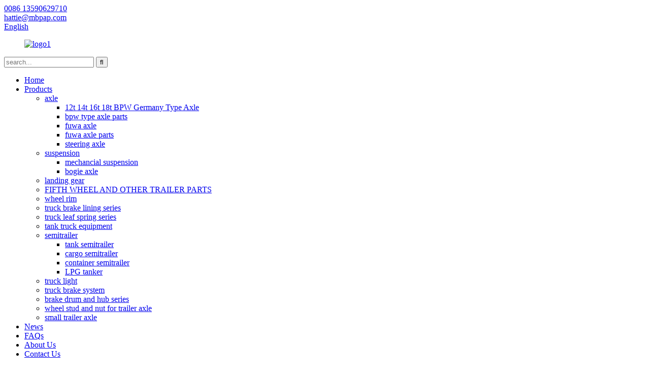

--- FILE ---
content_type: text/html
request_url: https://www.mbpautoparts.com/brake-lining-materials/
body_size: 10051
content:
<!DOCTYPE html>
<html dir="ltr" lang="en">
<head>
<meta http-equiv="Content-Type" content="text/html; charset=UTF-8" />
<title>China Brake Lining Materials Manufacturers and Factory, Suppliers Pricelist | MBP auto parts</title>
<meta name="viewport" content="width=device-width,initial-scale=1,minimum-scale=1,maximum-scale=1,user-scalable=no">
<link rel="apple-touch-icon-precomposed" href="">
<meta name="format-detection" content="telephone=no">
<meta name="apple-mobile-web-app-capable" content="yes">
<meta name="apple-mobile-web-app-status-bar-style" content="black">
<link href="//cdn.globalso.com/mbpautoparts/style/global/style.css" rel="stylesheet">
<link href="//cdn.globalso.com/mbpautoparts/style/public/public.css" rel="stylesheet">

<link rel="shortcut icon" href="//cdn.globalso.com/mbpautoparts/d9cb3dec.ico" />
<meta name="description" content="Brake Lining Materials Manufacturers, Factory, Suppliers From China, We glance forward to giving you with our solutions while in the in the vicinity of future, and you will come across our quotation may be very affordable and the top quality of our merchandise is extremely outstanding! " />
</head>
<body>
<div class="container">
  <header class="web_head">
    <div class="header-top">
      <section class="layout"> 
        <!--联系方式-->
        <div class="gm-sep head-contact">
           <div class="head-phone"><a href="tel:0086 13590629710"><span>0086 13590629710</span></a></div>        <div class="head-email"><a href="mailto:hattie@mbpap.com" class="add_email12"><span>hattie@mbpap.com</span></a></div>        </div>
        <!--多语言-->
         <div class="change-language ensemble">
  <div class="change-language-info">
    <div class="change-language-title medium-title">
       <div class="language-flag language-flag-en"><a href="https://www.mbpautoparts.com/"><b class="country-flag"></b><span>English</span> </a></div>
       <b class="language-icon"></b> 
    </div>
	<div class="change-language-cont sub-content">
        <div class="empty"></div>
    </div>
  </div>
</div>
<!--theme198-->      </section>
    </div>
    <nav class="nav_wrap">
      <figure class="logo"><a href="https://www.mbpautoparts.com/">
                <img src="//cdn.globalso.com/mbpautoparts/5d1007f2.png" alt="logo1">
                </a></figure>
      <div class="head-search">
        <div class="head-search-form">
          <form  action="/search.php" method="get">
          <input class="search-ipt" type="text" placeholder="search..."  name="s" id="s" />
          <input type="hidden" name="cat" value="490"/>
          <input class="search-btn" type="submit"  id="searchsubmit" value="&#xf002;"/>
        </form>
        </div>
        <div class="search-toggle"></div>
      </div>
      <ul class="head_nav">
        <li><a href="/">Home</a></li>
<li><a href="https://www.mbpautoparts.com/products/">Products</a>
<ul class="sub-menu">
	<li><a href="https://www.mbpautoparts.com/axle/">axle</a>
	<ul class="sub-menu">
		<li><a href="https://www.mbpautoparts.com/12t-14t-16t-18t-bpw-germany-type-axle/">12t 14t 16t 18t BPW Germany Type Axle</a></li>
		<li><a href="https://www.mbpautoparts.com/bpw-type-axle-parts/">bpw type axle parts</a></li>
		<li><a href="https://www.mbpautoparts.com/fuwa-axle/">fuwa axle</a></li>
		<li><a href="https://www.mbpautoparts.com/fuwa-axle-parts/">fuwa axle parts</a></li>
		<li><a href="https://www.mbpautoparts.com/steering-axle/">steering axle</a></li>
	</ul>
</li>
	<li><a href="https://www.mbpautoparts.com/suspension/">suspension</a>
	<ul class="sub-menu">
		<li><a href="https://www.mbpautoparts.com/mechancial-suspension/">mechancial suspension</a></li>
		<li><a href="https://www.mbpautoparts.com/bogie-axle/">bogie axle</a></li>
	</ul>
</li>
	<li><a href="https://www.mbpautoparts.com/landing-gear/">landing gear</a></li>
	<li><a href="https://www.mbpautoparts.com/fifth-wheel-and-other-trailer-parts/">FIFTH WHEEL AND OTHER TRAILER PARTS</a></li>
	<li><a href="https://www.mbpautoparts.com/wheel-rim/">wheel rim</a></li>
	<li><a href="https://www.mbpautoparts.com/truck-brake-lining-series/">truck brake lining series</a></li>
	<li><a href="https://www.mbpautoparts.com/truck-leaf-spring-series/">truck leaf spring series</a></li>
	<li><a href="https://www.mbpautoparts.com/tank-truck-equipment/">tank truck equipment</a></li>
	<li><a href="https://www.mbpautoparts.com/semitrailer/">semitrailer</a>
	<ul class="sub-menu">
		<li><a href="https://www.mbpautoparts.com/tank-semitrailer/">tank semitrailer</a></li>
		<li><a href="https://www.mbpautoparts.com/cargo-semitrailer/">cargo semitrailer</a></li>
		<li><a href="https://www.mbpautoparts.com/container-semitrailer/">container semitrailer</a></li>
		<li><a href="https://www.mbpautoparts.com/lpg-tanker/">LPG tanker</a></li>
	</ul>
</li>
	<li><a href="https://www.mbpautoparts.com/truck-light/">truck light</a></li>
	<li><a href="https://www.mbpautoparts.com/truck-brake-system/">truck brake system</a></li>
	<li><a href="https://www.mbpautoparts.com/brake-drum-and-hub-series/">brake drum and hub series</a></li>
	<li><a href="https://www.mbpautoparts.com/wheel-stud-and-nut-for-trailer-axle/">wheel stud and nut for trailer axle</a></li>
	<li><a href="https://www.mbpautoparts.com/small-trailer-axle/">small trailer axle</a></li>
</ul>
</li>
<li><a href="https://www.mbpautoparts.com/news/">News</a></li>
<li><a href="https://www.mbpautoparts.com/faqs/">FAQs</a></li>
<li><a href="https://www.mbpautoparts.com/about-us/">About Us</a></li>
<li><a href="https://www.mbpautoparts.com/contact-us/">Contact Us</a></li>
      </ul>
    </nav>
    <div class="all_hide" style="display: none;"><h1>Brake Lining Materials</h1></div>
  </header>
    <section>

        <a href="/products/">
            <img width="100%" height="auto" src="//cdn.globalso.com/mbpautoparts/3a63d8bb1.jpg" alt="BANNER1">
        </a>
    </section>



    <section class="global_page">
        <section class="layout">
            <ul class="global_path_nav">
                <li><a>Getting started</a></li>
                <li><a>Brake Lining Materials</a></li>
            </ul>
            <section class="global_section global_section01">
                <h1 class="global_title">Brake Lining Materials - Manufacturers, Suppliers, Factory from China</h1>
                <p>We insist on the principle of development of 'High quality, Efficiency, Sincerity and Down-to-earth working approach' to provide you with excellent service of processing for Brake Lining Materials, <a style="color:#167fdf" href="https://www.mbpautoparts.com/cheap-offroad-wheels/" title="Cheap Offroad Wheels">Cheap Offroad Wheels</a>, <a style="color:#167fdf" href="https://www.mbpautoparts.com/ramps-for-trailer/" title="Ramps For Trailer">Ramps For Trailer</a>, <a style="color:#167fdf" href="https://www.mbpautoparts.com/semi-truck/" title="Semi Truck">Semi Truck</a>,<a style="color:#167fdf" href="https://www.mbpautoparts.com/trailer-air-brake-chamber/" title="Trailer Air Brake Chamber">Trailer Air Brake Chamber</a>. We warmly welcome clients, enterprise associations and mates from all over the globe to speak to us and find cooperation for mutual rewards.  The product will supply to all over the world, such as Europe, America, Australia,Ghana, Colombia,Rotterdam, Nicaragua.By integrating manufacturing with foreign trade sectors, we can provide total customer solutions by guaranteeing the delivery of right products to the right place at the right time, which is supported by our abundant experiences, powerful production capability, consistent quality, diversified product portfolios and the control of the industry trend as well as our mature before and after sales services. We'd like to share our ideas with you and welcome your comments and questions. </p>
            </section>
            <section class="global_section global_section02">
                <h3 class="global_title">Related Products</h3>
                <div class="global_top_products flex_wrap">
                    <div class="global_leftpd global_product phref">
                                                <figure><a href="https://www.mbpautoparts.com/asbestos-free-19369-19370-brake-lining-product/" title="Asbestos Free 19369 19370 Brake Lining"><div class="img"><img src="//cdn.globalso.com/mbpautoparts/BRAKE-LINING-19370.jpg" alt="BRAKE LINING 19370"><a class="fancybox pd_icon" href="//cdn.globalso.com/mbpautoparts/BRAKE-LINING-19370.jpg" data-fancybox-group="gallery" title="BRAKE LINING 19370"></a></div></a><figcaption><h2 style="margin-top: 15px;"><a href="https://www.mbpautoparts.com/asbestos-free-19369-19370-brake-lining-product/" title="Asbestos Free 19369 19370 Brake Lining">Asbestos Free 19369 19370 Brake Lining</a></h2><a href="https://www.mbpautoparts.com/asbestos-free-19369-19370-brake-lining-product/" title="Asbestos Free 19369 19370 Brake Lining" class="global_toppd_btn">Read More</a></figcaption></figure>
                    </div>
                    <div class="global_rightpd flex_wrap">
                                                    <div class="global_product">
                                <figure>
                                    <div class="img">
                                        <a href="https://www.mbpautoparts.com/asbestos-free-19495-brake-lining-supplier-product/" title="Asbestos Free 19495 Brake Lining Supplier"><img src="//cdn.globalso.com/mbpautoparts/19495-brake-lining.jpg" alt="19495 brake lining"><a class="fancybox pd_icon" href="//cdn.globalso.com/mbpautoparts/19495-brake-lining.jpg" data-fancybox-group="gallery" title="19495 brake lining" data-fancybox-group="gallery"></a></a></div>
                                    <figcaption>
                                        <h2 style="margin-top: 8px;height:40px!important;line-height:20px!important;overflow:hidden"><a style=""  href="https://www.mbpautoparts.com/asbestos-free-19495-brake-lining-supplier-product/" title="Asbestos Free 19495 Brake Lining Supplier">Asbestos Free 19495 Brake Lining Supplier</a></h2>
                                    </figcaption>
                                </figure>

                            </div>

                                                    <div class="global_product">
                                <figure>
                                    <div class="img">
                                        <a href="https://www.mbpautoparts.com/high-quality-non-asbestos-4515-brake-lining-for-fuwa-13t-axle-product/" title="High Quality Non Asbestos 4515 Brake Lining for Fuwa 13T Axle"><img src="//cdn.globalso.com/mbpautoparts/b37b9424.jpg" alt="4515"><a class="fancybox pd_icon" href="//cdn.globalso.com/mbpautoparts/b37b9424.jpg" data-fancybox-group="gallery" title="4515" data-fancybox-group="gallery"></a></a></div>
                                    <figcaption>
                                        <h2 style="margin-top: 8px;height:40px!important;line-height:20px!important;overflow:hidden"><a style=""  href="https://www.mbpautoparts.com/high-quality-non-asbestos-4515-brake-lining-for-fuwa-13t-axle-product/" title="High Quality Non Asbestos 4515 Brake Lining for Fuwa 13T Axle">High Quality Non Asbestos 4515 Brake Lining for Fuwa 13T Axle</a></h2>
                                    </figcaption>
                                </figure>

                            </div>

                                                    <div class="global_product">
                                <figure>
                                    <div class="img">
                                        <a href="https://www.mbpautoparts.com/high-quality-non-asbestos-brake-shoe-lining-19094-bc37-product/" title="High Quality Non Asbestos Brake Shoe Lining 19094 BC37"><img src="//cdn.globalso.com/mbpautoparts/19094-BRAKE-LINING.jpg" alt="19094 BRAKE LINING"><a class="fancybox pd_icon" href="//cdn.globalso.com/mbpautoparts/19094-BRAKE-LINING.jpg" data-fancybox-group="gallery" title="19094 BRAKE LINING" data-fancybox-group="gallery"></a></a></div>
                                    <figcaption>
                                        <h2 style="margin-top: 8px;height:40px!important;line-height:20px!important;overflow:hidden"><a style=""  href="https://www.mbpautoparts.com/high-quality-non-asbestos-brake-shoe-lining-19094-bc37-product/" title="High Quality Non Asbestos Brake Shoe Lining 19094 BC37">High Quality Non Asbestos Brake Shoe Lining 19094 BC37</a></h2>
                                    </figcaption>
                                </figure>

                            </div>

                                                    <div class="global_product">
                                <figure>
                                    <div class="img">
                                        <a href="https://www.mbpautoparts.com/wholesale-bc36-brake-lining-19032-drum-brake-lining-for-mecedes-product/" title="Wholesale BC36 Brake Lining 19032 Drum Brake Lining for Mecedes"><img src="//cdn.globalso.com/mbpautoparts/19032-BRAKE-LINING.jpg" alt="19032 BRAKE LINING"><a class="fancybox pd_icon" href="//cdn.globalso.com/mbpautoparts/19032-BRAKE-LINING.jpg" data-fancybox-group="gallery" title="19032 BRAKE LINING" data-fancybox-group="gallery"></a></a></div>
                                    <figcaption>
                                        <h2 style="margin-top: 8px;height:40px!important;line-height:20px!important;overflow:hidden"><a style=""  href="https://www.mbpautoparts.com/wholesale-bc36-brake-lining-19032-drum-brake-lining-for-mecedes-product/" title="Wholesale BC36 Brake Lining 19032 Drum Brake Lining for Mecedes">Wholesale BC36 Brake Lining 19032 Drum Brake Lining for Mecedes</a></h2>
                                    </figcaption>
                                </figure>

                            </div>

                                                    <div class="global_product">
                                <figure>
                                    <div class="img">
                                        <a href="https://www.mbpautoparts.com/non-asbestos-brake-lining-truck-parts-19935-product/" title="Non Asbestos Brake Lining Truck Parts 19935"><img src="//cdn.globalso.com/mbpautoparts/Brake-Lining-Truck-Parts-19935.jpg" alt="Brake Lining Truck Parts 19935"><a class="fancybox pd_icon" href="//cdn.globalso.com/mbpautoparts/Brake-Lining-Truck-Parts-19935.jpg" data-fancybox-group="gallery" title="Brake Lining Truck Parts 19935" data-fancybox-group="gallery"></a></a></div>
                                    <figcaption>
                                        <h2 style="margin-top: 8px;height:40px!important;line-height:20px!important;overflow:hidden"><a style=""  href="https://www.mbpautoparts.com/non-asbestos-brake-lining-truck-parts-19935-product/" title="Non Asbestos Brake Lining Truck Parts 19935">Non Asbestos Brake Lining Truck Parts 19935</a></h2>
                                    </figcaption>
                                </figure>

                            </div>

                                                    <div class="global_product">
                                <figure>
                                    <div class="img">
                                        <a href="https://www.mbpautoparts.com/man-brake-lining-19496-product/" title="MAN Brake Lining 19496"><img src="//cdn.globalso.com/mbpautoparts/19496-brake-lining.jpg" alt="19496 brake lining"><a class="fancybox pd_icon" href="//cdn.globalso.com/mbpautoparts/19496-brake-lining.jpg" data-fancybox-group="gallery" title="19496 brake lining" data-fancybox-group="gallery"></a></a></div>
                                    <figcaption>
                                        <h2 style="margin-top: 8px;height:40px!important;line-height:20px!important;overflow:hidden"><a style=""  href="https://www.mbpautoparts.com/man-brake-lining-19496-product/" title="MAN Brake Lining 19496">MAN Brake Lining 19496</a></h2>
                                    </figcaption>
                                </figure>

                            </div>

                        


                    </div>
                </div>
            </section>
                            <section class="global_section global_advertisement">

                    <a href="/products/">
                        <img width="100%" height="auto" src="//cdn.globalso.com/mbpautoparts/092fc6ef1.jpg" alt="BANNER3">
                    </a>
                </section>
                        <section class="global_section global_sell_product">
                <h3 class="global_title">Top Selling Products</h3>
                <ul class="global_featuredpd flex_wrap">

                                            <li class="global_featureed_item">
                            <figure>
                                <div class="img">
                                    <a href="https://www.mbpautoparts.com/truck-leaf-spring-81434026061-6wheels-for-man-product/" title="Truck Leaf Spring 81434026061-6wheels for MAN"><img src="//cdn.globalso.com/mbpautoparts/81434026061-6wheels.jpg" alt="81434026061-6wheels"><a class="fancybox pd_icon" href="//cdn.globalso.com/mbpautoparts/81434026061-6wheels.jpg" data-fancybox-group="gallery" title="81434026061-6wheels" data-fancybox-group="gallery"></a></a>
                                </div>
                                <figcaption>
                                    <h2 style="margin-top: 8px;height:40px!important;line-height:20px!important;overflow:hidden">
                                        <a style="height:40px!important;line-height:20px!important;overflow:hidden"  href="https://www.mbpautoparts.com/truck-leaf-spring-81434026061-6wheels-for-man-product/" title="Truck Leaf Spring 81434026061-6wheels for MAN">Truck Leaf Spring 81434026061-6wheels for MAN</a>
                                    </h2>
                                </figcaption>
                            </figure>

                        </li>

                                            <li class="global_featureed_item">
                            <figure>
                                <div class="img">
                                    <a href="https://www.mbpautoparts.com/operation-instruction-for-suspension-2x14ton-bogie-axle-product/" title="Operation instruction for suspension 2x14ton bogie axle"><img src="//cdn.globalso.com/mbpautoparts/Operation-instruction-for-suspension-2x14ton-bogie-axle-1.jpg" alt="Operation instruction for suspension 2x14ton bogie axle (1)"><a class="fancybox pd_icon" href="//cdn.globalso.com/mbpautoparts/Operation-instruction-for-suspension-2x14ton-bogie-axle-1.jpg" data-fancybox-group="gallery" title="Operation instruction for suspension 2x14ton bogie axle (1)" data-fancybox-group="gallery"></a></a>
                                </div>
                                <figcaption>
                                    <h2 style="margin-top: 8px;height:40px!important;line-height:20px!important;overflow:hidden">
                                        <a style="height:40px!important;line-height:20px!important;overflow:hidden"  href="https://www.mbpautoparts.com/operation-instruction-for-suspension-2x14ton-bogie-axle-product/" title="Operation instruction for suspension 2x14ton bogie axle">Operation instruction for suspension 2x14ton bogie axle</a>
                                    </h2>
                                </figcaption>
                            </figure>

                        </li>

                                            <li class="global_featureed_item">
                            <figure>
                                <div class="img">
                                    <a href="https://www.mbpautoparts.com/fuwa-american-style-main-parts-for-axles-product/" title="FUWA American style main parts for axles"><img src="//cdn.globalso.com/mbpautoparts/main-axle-parts.jpg" alt="main axle parts"><a class="fancybox pd_icon" href="//cdn.globalso.com/mbpautoparts/main-axle-parts.jpg" data-fancybox-group="gallery" title="main axle parts" data-fancybox-group="gallery"></a></a>
                                </div>
                                <figcaption>
                                    <h2 style="margin-top: 8px;height:40px!important;line-height:20px!important;overflow:hidden">
                                        <a style="height:40px!important;line-height:20px!important;overflow:hidden"  href="https://www.mbpautoparts.com/fuwa-american-style-main-parts-for-axles-product/" title="FUWA American style main parts for axles">FUWA American style main parts for axles</a>
                                    </h2>
                                </figcaption>
                            </figure>

                        </li>

                                            <li class="global_featureed_item">
                            <figure>
                                <div class="img">
                                    <a href="https://www.mbpautoparts.com/heavy-truck-leaf-spring-benz-9443200702-product/" title="Heavy Truck Leaf Spring benz 9443200702"><img src="//cdn.globalso.com/mbpautoparts/9443200702-leaf-spring.jpg" alt="9443200702 leaf spring"><a class="fancybox pd_icon" href="//cdn.globalso.com/mbpautoparts/9443200702-leaf-spring.jpg" data-fancybox-group="gallery" title="9443200702 leaf spring" data-fancybox-group="gallery"></a></a>
                                </div>
                                <figcaption>
                                    <h2 style="margin-top: 8px;height:40px!important;line-height:20px!important;overflow:hidden">
                                        <a style="height:40px!important;line-height:20px!important;overflow:hidden"  href="https://www.mbpautoparts.com/heavy-truck-leaf-spring-benz-9443200702-product/" title="Heavy Truck Leaf Spring benz 9443200702">Heavy Truck Leaf Spring benz 9443200702</a>
                                    </h2>
                                </figcaption>
                            </figure>

                        </li>

                                            <li class="global_featureed_item">
                            <figure>
                                <div class="img">
                                    <a href="https://www.mbpautoparts.com/why-should-asbestos-brake-pads-be-banned-product/" title="Why should asbestos brake pads be banned"><img src="//cdn.globalso.com/mbpautoparts/Brake-Shoe1.jpg" alt="Brake Shoe"><a class="fancybox pd_icon" href="//cdn.globalso.com/mbpautoparts/Brake-Shoe1.jpg" data-fancybox-group="gallery" title="Brake Shoe" data-fancybox-group="gallery"></a></a>
                                </div>
                                <figcaption>
                                    <h2 style="margin-top: 8px;height:40px!important;line-height:20px!important;overflow:hidden">
                                        <a style="height:40px!important;line-height:20px!important;overflow:hidden"  href="https://www.mbpautoparts.com/why-should-asbestos-brake-pads-be-banned-product/" title="Why should asbestos brake pads be banned">Why should asbestos brake pads be banned</a>
                                    </h2>
                                </figcaption>
                            </figure>

                        </li>

                                            <li class="global_featureed_item">
                            <figure>
                                <div class="img">
                                    <a href="https://www.mbpautoparts.com/distribute-suspension-leaf-spring-257875-for-volvo-product/" title="Distribute Suspension Leaf Spring 257875 for Volvo"><img src="//cdn.globalso.com/mbpautoparts/257875-leaf-spring.jpg" alt="257875 leaf spring"><a class="fancybox pd_icon" href="//cdn.globalso.com/mbpautoparts/257875-leaf-spring.jpg" data-fancybox-group="gallery" title="257875 leaf spring" data-fancybox-group="gallery"></a></a>
                                </div>
                                <figcaption>
                                    <h2 style="margin-top: 8px;height:40px!important;line-height:20px!important;overflow:hidden">
                                        <a style="height:40px!important;line-height:20px!important;overflow:hidden"  href="https://www.mbpautoparts.com/distribute-suspension-leaf-spring-257875-for-volvo-product/" title="Distribute Suspension Leaf Spring 257875 for Volvo">Distribute Suspension Leaf Spring 257875 for Volvo</a>
                                    </h2>
                                </figcaption>
                            </figure>

                        </li>

                                            <li class="global_featureed_item">
                            <figure>
                                <div class="img">
                                    <a href="https://www.mbpautoparts.com/man-heavy-truck-leaf-spring-assy-81434026331-product/" title="MAN Heavy Truck leaf Spring Assy 81434026331"><img src="//cdn.globalso.com/mbpautoparts/81434026331-leaf-spring.jpg" alt="81434026331 leaf spring"><a class="fancybox pd_icon" href="//cdn.globalso.com/mbpautoparts/81434026331-leaf-spring.jpg" data-fancybox-group="gallery" title="81434026331 leaf spring" data-fancybox-group="gallery"></a></a>
                                </div>
                                <figcaption>
                                    <h2 style="margin-top: 8px;height:40px!important;line-height:20px!important;overflow:hidden">
                                        <a style="height:40px!important;line-height:20px!important;overflow:hidden"  href="https://www.mbpautoparts.com/man-heavy-truck-leaf-spring-assy-81434026331-product/" title="MAN Heavy Truck leaf Spring Assy 81434026331">MAN Heavy Truck leaf Spring Assy 81434026331</a>
                                    </h2>
                                </figcaption>
                            </figure>

                        </li>

                                            <li class="global_featureed_item">
                            <figure>
                                <div class="img">
                                    <a href="https://www.mbpautoparts.com/40ft-3-axle-flatbedside-wallfencetruck-semi-trailers-for-container-transport-product/" title="40ft 3 axle flatbed/side wall/fence/truck semi trailers for container transport"><img src="//cdn.globalso.com/mbpautoparts/df5ebad7.jpg" alt="40 feet flatbed semitrailer (5)"><a class="fancybox pd_icon" href="//cdn.globalso.com/mbpautoparts/df5ebad7.jpg" data-fancybox-group="gallery" title="40 feet flatbed semitrailer (5)" data-fancybox-group="gallery"></a></a>
                                </div>
                                <figcaption>
                                    <h2 style="margin-top: 8px;height:40px!important;line-height:20px!important;overflow:hidden">
                                        <a style="height:40px!important;line-height:20px!important;overflow:hidden"  href="https://www.mbpautoparts.com/40ft-3-axle-flatbedside-wallfencetruck-semi-trailers-for-container-transport-product/" title="40ft 3 axle flatbed/side wall/fence/truck semi trailers for container transport">40ft 3 axle flatbed/side wall/fence/truck semi trailers for container transport</a>
                                    </h2>
                                </figcaption>
                            </figure>

                        </li>

                                            <li class="global_featureed_item">
                            <figure>
                                <div class="img">
                                    <a href="https://www.mbpautoparts.com/wholesale-volvo-truck-parts-leaf-spring-257868-product/" title="Wholesale Volvo Truck Parts Leaf Spring 257868"><img src="//cdn.globalso.com/mbpautoparts/257868-leaf-spring.jpg" alt="257868 leaf spring"><a class="fancybox pd_icon" href="//cdn.globalso.com/mbpautoparts/257868-leaf-spring.jpg" data-fancybox-group="gallery" title="257868 leaf spring" data-fancybox-group="gallery"></a></a>
                                </div>
                                <figcaption>
                                    <h2 style="margin-top: 8px;height:40px!important;line-height:20px!important;overflow:hidden">
                                        <a style="height:40px!important;line-height:20px!important;overflow:hidden"  href="https://www.mbpautoparts.com/wholesale-volvo-truck-parts-leaf-spring-257868-product/" title="Wholesale Volvo Truck Parts Leaf Spring 257868">Wholesale Volvo Truck Parts Leaf Spring 257868</a>
                                    </h2>
                                </figcaption>
                            </figure>

                        </li>

                                            <li class="global_featureed_item">
                            <figure>
                                <div class="img">
                                    <a href="https://www.mbpautoparts.com/3-axle-heavy-duty-machinery-transporter-low-bed-lowboy-lowbed-semitrailer-product/" title="3 Axle Heavy Duty Machinery Transporter Low Bed/ Lowboy/ Lowbed Semitrailer"><img src="//cdn.globalso.com/mbpautoparts/621f1574.jpg" alt="Lowbed semitrailer (1)"><a class="fancybox pd_icon" href="//cdn.globalso.com/mbpautoparts/621f1574.jpg" data-fancybox-group="gallery" title="Lowbed semitrailer (1)" data-fancybox-group="gallery"></a></a>
                                </div>
                                <figcaption>
                                    <h2 style="margin-top: 8px;height:40px!important;line-height:20px!important;overflow:hidden">
                                        <a style="height:40px!important;line-height:20px!important;overflow:hidden"  href="https://www.mbpautoparts.com/3-axle-heavy-duty-machinery-transporter-low-bed-lowboy-lowbed-semitrailer-product/" title="3 Axle Heavy Duty Machinery Transporter Low Bed/ Lowboy/ Lowbed Semitrailer">3 Axle Heavy Duty Machinery Transporter Low Bed/ Lowboy/ Lowbed Semitrailer</a>
                                    </h2>
                                </figcaption>
                            </figure>

                        </li>

                                            <li class="global_featureed_item">
                            <figure>
                                <div class="img">
                                    <a href="https://www.mbpautoparts.com/3-axle-30cbm-u-shape-dumper-tipper-dump-semi-trailer-product/" title="3 Axle 30cbm U Shape Dumper Tipper Dump Semi Trailer"><img src="//cdn.globalso.com/mbpautoparts/1a871cd9.jpg" alt="dump trailer (2)"><a class="fancybox pd_icon" href="//cdn.globalso.com/mbpautoparts/1a871cd9.jpg" data-fancybox-group="gallery" title="dump trailer (2)" data-fancybox-group="gallery"></a></a>
                                </div>
                                <figcaption>
                                    <h2 style="margin-top: 8px;height:40px!important;line-height:20px!important;overflow:hidden">
                                        <a style="height:40px!important;line-height:20px!important;overflow:hidden"  href="https://www.mbpautoparts.com/3-axle-30cbm-u-shape-dumper-tipper-dump-semi-trailer-product/" title="3 Axle 30cbm U Shape Dumper Tipper Dump Semi Trailer">3 Axle 30cbm U Shape Dumper Tipper Dump Semi Trailer</a>
                                    </h2>
                                </figcaption>
                            </figure>

                        </li>

                                            <li class="global_featureed_item">
                            <figure>
                                <div class="img">
                                    <a href="https://www.mbpautoparts.com/3-axle-48000-liters-carbon-steel-fuel-tank-semi-trailer-manufactures-product/" title="3 Axle 48000 Liters Carbon Steel Fuel Tank Semi Trailer Manufactures"><img src="//cdn.globalso.com/mbpautoparts/0ac551a8.jpg" alt="Carbon Steel Tank Trailer (1)"><a class="fancybox pd_icon" href="//cdn.globalso.com/mbpautoparts/0ac551a8.jpg" data-fancybox-group="gallery" title="Carbon Steel Tank Trailer (1)" data-fancybox-group="gallery"></a></a>
                                </div>
                                <figcaption>
                                    <h2 style="margin-top: 8px;height:40px!important;line-height:20px!important;overflow:hidden">
                                        <a style="height:40px!important;line-height:20px!important;overflow:hidden"  href="https://www.mbpautoparts.com/3-axle-48000-liters-carbon-steel-fuel-tank-semi-trailer-manufactures-product/" title="3 Axle 48000 Liters Carbon Steel Fuel Tank Semi Trailer Manufactures">3 Axle 48000 Liters Carbon Steel Fuel Tank Semi Trailer Manufactures</a>
                                    </h2>
                                </figcaption>
                            </figure>

                        </li>

                    

                </ul>
            </section>
            <style>

            </style>


                        <section class="global_section global_related_tab_container">
                <ul class="global_tabs">
                                            <li class="active"><i></i>Related Blog</li><li><i></i>Related Videos</li><li><i></i>Reviews</li>
                    
                                                        </ul>
                <div class="global_tab_container">
                                            <div class="global_rela_wrap global_relanews_wrap show_wrap">
                            <ul class="global_related_items flex_wrap global_related_columus">
                                                                    <li class="global_related_columu">
                                        <h3 class="related_title"><a  title="Automobile Brakes Market 2021: Comprehensive Research ...">Automobile Brakes Market 2021: Comprehensive Research ...</a></h3>
                                        <div class="related_info">This report fragments the Global Automobile Brakes Market based on Types are-. Brake Pads. Brake Shoes. Brake Lining. Brake Rotor.</div>
                                    </li>
                                                                    <li class="global_related_columu">
                                        <h3 class="related_title"><a  title="How the right brake drum spec can boost safety, fuel efficiency">How the right brake drum spec can boost safety, fuel efficiency</a></h3>
                                        <div class="related_info">“Drums made of lower quality materials will actually accelerate lining wear. Additionally, localized hard spots in the brake drum are also a ...</div>
                                    </li>
                                                                    <li class="global_related_columu">
                                        <h3 class="related_title"><a  title="Global Friction Products and Materials Market (2020-2026 ...">Global Friction Products and Materials Market (2020-2026 ...</a></h3>
                                        <div class="related_info">... Materials Market (2020-2026) | Latest COVID19 Impact Analysis | Know About Brand Players: ABS Friction INC., Akebono Brake Industry Co.</div>
                                    </li>
                                                                    <li class="global_related_columu">
                                        <h3 class="related_title"><a  title="Stomach Inflammation Regulated by Male Hormones">Stomach Inflammation Regulated by Male Hormones</a></h3>
                                        <div class="related_info">... on stomach glands called pits, which are embedded in the lining of the stomach. ... study showed that glucocorticoids and androgens act like brake pedals on ... This article has been republished from the following materials.</div>
                                    </li>
                                                                    <li class="global_related_columu">
                                        <h3 class="related_title"><a  title="The Best Hiking Boots of 2021">The Best Hiking Boots of 2021</a></h3>
                                        <div class="related_info">The GORE-TEX liner provides good waterproofness and reasonable ... feel made with lighter materials than we've seen in other SCARPA hikers. ... The heel had aggressive braking lugs that helped us control the descent.</div>
                                    </li>
                                                                    <li class="global_related_columu">
                                        <h3 class="related_title"><a  title="Fly Racing M16 Textile Riding Shoes Review: Long-Term Test">Fly Racing M16 Textile Riding Shoes Review: Long-Term Test</a></h3>
                                        <div class="related_info">Pull the laces taut—Fly supplies both black and white laces—and tie as you ... You will quickly notice the plush lining—these riding shoes are comfortable. ... of the sole, making it easy to operate the gearshifter and foot brake.</div>
                                    </li>
                                                            </ul>
                        </div>
                                                    <div class="global_rela_wrap global_relavideo_wrap">

                                <h5 style="font-weight: 700;font-size: 16px;font-family: Nunito;margin-bottom: 10px; padding-left: 10px;line-height: 1;width: 100%">Brake Lining Materials Related Videos From Youtube</h5>

                                <ul class="global_related_videos flex_nowrap">

                                                                            <li class="global_related_video">

                                            <div class="border_shadow">
                                                <iframe width="100%" height="100%" style="border-radius: 20px" src="https://www.youtube.com/embed/H_ToOcA7gqM" frameborder="0" allow="accelerometer; autoplay; encrypted-media; gyroscope; picture-in-picture" allowfullscreen></iframe></div>
                                        </li>
                                                                            <li class="global_related_video">

                                            <div class="border_shadow">
                                                <iframe width="100%" height="100%" style="border-radius: 20px" src="https://www.youtube.com/embed/QUBLBJch-tc" frameborder="0" allow="accelerometer; autoplay; encrypted-media; gyroscope; picture-in-picture" allowfullscreen></iframe></div>
                                        </li>
                                                                    </ul>
                            </div>
                                                <div class="global_rela_wrap global_relareview_wrap ">

                            <ul class="global_related_items flex_wrap global_related_columus">


                                                                                                    <li class="global_related_item global_related_columu">
                                        <h4 class="related_title"><i class="fa_icontw"></i>
                                            <a  title="">Joseph<span style='font-size:14px;font-weight:400;'> 2021.04.25 01:14:24</span></a>
                                            <span class="re_star">
                                                <img src="//cdn.globalso.com/img/star01.png" alt="">
                                                <img src="//cdn.globalso.com/img/star01.png" alt="">
                                                <img src="//cdn.globalso.com/img/star01.png" alt="">
                                                <img src="//cdn.globalso.com/img/star01.png" alt="">
                                                <img src="//cdn.globalso.com/img/star01.png" alt=""></span></h4><div class="related_info"> The company can keep up with the changes in this industry market, product updates fast and the price is cheap, this is our second cooperation, it's good.</div>
                                    </li>
                                                                    <li class="global_related_item global_related_columu">
                                        <h4 class="related_title"><i class="fa_icontw"></i>
                                            <a  title="">Michaelia<span style='font-size:14px;font-weight:400;'> 2021.04.19 14:56:37</span></a>
                                            <span class="re_star">
                                                <img src="//cdn.globalso.com/img/star01.png" alt="">
                                                <img src="//cdn.globalso.com/img/star01.png" alt="">
                                                <img src="//cdn.globalso.com/img/star01.png" alt="">
                                                <img src="//cdn.globalso.com/img/star01.png" alt="">
                                                <img src="//cdn.globalso.com/img/star01.png" alt=""></span></h4><div class="related_info"> This company can be well to meet our needs on product quantity and delivery time, so we always choose them when we have procurement requirements.</div>
                                    </li>
                                                                    <li class="global_related_item global_related_columu">
                                        <h4 class="related_title"><i class="fa_icontw"></i>
                                            <a  title="">Mandy<span style='font-size:14px;font-weight:400;'> 2021.02.19 13:37:16</span></a>
                                            <span class="re_star">
                                                <img src="//cdn.globalso.com/img/star01.png" alt="">
                                                <img src="//cdn.globalso.com/img/star01.png" alt="">
                                                <img src="//cdn.globalso.com/img/star01.png" alt="">
                                                <img src="//cdn.globalso.com/img/star01.png" alt="">
                                                <img src="//cdn.globalso.com/img/star01.png" alt=""></span></h4><div class="related_info"> The manufacturer gave us a big discount under the premise of ensuring the quality of products, thank you very much, we will select this company again.</div>
                                    </li>
                                                                    <li class="global_related_item global_related_columu">
                                        <h4 class="related_title"><i class="fa_icontw"></i>
                                            <a  title="">Sandra<span style='font-size:14px;font-weight:400;'> 2021.02.06 22:44:51</span></a>
                                            <span class="re_star">
                                                <img src="//cdn.globalso.com/img/star01.png" alt="">
                                                <img src="//cdn.globalso.com/img/star01.png" alt="">
                                                <img src="//cdn.globalso.com/img/star01.png" alt="">
                                                <img src="//cdn.globalso.com/img/star01.png" alt="">
                                                <img src="//cdn.globalso.com/img/star01.png" alt=""></span></h4><div class="related_info"> In China, we have many partners, this company is the most satisfying to us, reliable quality and good credit, it is worth appreciation.</div>
                                    </li>
                                                                    <li class="global_related_item global_related_columu">
                                        <h4 class="related_title"><i class="fa_icontw"></i>
                                            <a  title="">Nicola<span style='font-size:14px;font-weight:400;'> 2020.03.14 06:38:17</span></a>
                                            <span class="re_star">
                                                <img src="//cdn.globalso.com/img/star01.png" alt="">
                                                <img src="//cdn.globalso.com/img/star01.png" alt="">
                                                <img src="//cdn.globalso.com/img/star01.png" alt="">
                                                <img src="//cdn.globalso.com/img/star01.png" alt="">
                                                <img src="//cdn.globalso.com/img/star01.png" alt=""></span></h4><div class="related_info"> The company comply with the contract strict, a very reputable manufacturers, worthy a long-term cooperation.</div>
                                    </li>
                                                                    <li class="global_related_item global_related_columu">
                                        <h4 class="related_title"><i class="fa_icontw"></i>
                                            <a  title="">Kimberley<span style='font-size:14px;font-weight:400;'> 2020.02.01 05:35:16</span></a>
                                            <span class="re_star">
                                                <img src="//cdn.globalso.com/img/star01.png" alt="">
                                                <img src="//cdn.globalso.com/img/star01.png" alt="">
                                                <img src="//cdn.globalso.com/img/star01.png" alt="">
                                                <img src="//cdn.globalso.com/img/star01.png" alt="">
                                                <img src="//cdn.globalso.com/img/star01.png" alt=""></span></h4><div class="related_info"> The company can keep up with the changes in this industry market, product updates fast and the price is cheap, this is our second cooperation, it's good.</div>
                                    </li>
                                
                            </ul>
                        </div>
                    

                                                        </div>
            </section>

            <section class="global_section global_related_serach">
                <h3 class="global_title">related serach</h3>

                <ul class="global_research">
                    <li><a href="https://www.mbpautoparts.com/trailer-axle/" title="Trailer Axle">Trailer Axle</a></li>
                    <li><a href="https://www.mbpautoparts.com/brake-chamber-on-trailer/" title="Brake Chamber On Trailer">Brake Chamber On Trailer</a></li>
                    <li><a href="https://www.mbpautoparts.com/polar-tank-trailer-parts/" title="Polar Tank Trailer Parts">Polar Tank Trailer Parts</a></li>
                    <li><a href="https://www.mbpautoparts.com/brake-hose-rear/" title="Brake Hose Rear">Brake Hose Rear</a></li>
                    <li><a href="https://www.mbpautoparts.com/axles-for-sale/" title="Axles For Sale">Axles For Sale</a></li>
                    <li><a href="https://www.mbpautoparts.com/lowboy-trailer/" title="Lowboy Trailer">Lowboy Trailer</a></li>
                    <li><a href="https://www.mbpautoparts.com/trailer-leaf-spring-for-sale/" title="Trailer Leaf Spring For Sale">Trailer Leaf Spring For Sale</a></li>
                    <li><a href="https://www.mbpautoparts.com/second-hand-trucks-for-sale/" title="Second Hand Trucks For Sale">Second Hand Trucks For Sale</a></li>
                    <li><a href="https://www.mbpautoparts.com/concrete-mixer-truck/" title="Concrete Mixer Truck">Concrete Mixer Truck</a></li>
                    <li><a href="https://www.mbpautoparts.com/foldable-trailer/" title="Foldable Trailer">Foldable Trailer</a></li>
                    <li><a href="https://www.mbpautoparts.com/tow-axle/" title="Tow Axle">Tow Axle</a></li>
                </ul>
            </section>
            <section class="global_section global_leave_message_container">
                <section class="global_message_wrap border_shadow">
                    <script type="text/javascript" src="//www.globalso.site/form.js"></script>
                </section>
            </section>
        </section>
    </section>

    <script src="//cdn.globalso.com/blog.js"></script>
    <link rel="stylesheet" type="text/css" href="//cdn.globalso.com/blog.css">

<footer class="web_footer">
    <section class="index_inquiry_container wow lightSpeedIn" style="background-image:url(//cdn.globalso.com/mbpautoparts/style/global/img/demo/inquor_bg.jpg)">
      <div class="inquiry_title">Start Your Jurney</div>
      <p class="inquiry_text">Lorem ipsum dolor sit amet, consectetur adipiscing elit, sed do eiusmod tempor incididunt ut labore et dolore magna aliqua.Lorem ipsum dolor sit amet.</p>
      <a href="javascript:" class=" wow fadeInRightA button animated inquiry_btn" style="visibility: visible; animation-name: fadeInRightA;">inquiry</a>
 	  </section>   
    <div class="contact_items layout">
      <div class="contact_item contact_mail">
        <div class="contact_info">
          <div class="tit">Email</div>
          <div class="con"><a href="mailto:hattie@mbpap.com" class="add_email12">hattie@mbpap.com</a></div>                  </div>
      </div>
      <div class="contact_item contact_phone">
        <div class="contact_info">
          <div class="tit">phone</div>
          <div class="con"><a href="tel:0086 13590629710">0086 13590629710</a></div>          <div class="con"><a href="tel:0086-(0)757-83550835">0086-(0)757-83550835</a></div>        </div>
      </div>
      <div class="contact_item contact_add">
        <div class="contact_info">
          <div class="tit">Address</div>
          <div class="con">B2 building, No.131 Jihua West road, Chancheng district, Foshan city, Guangdong, China</div>        </div>
      </div>
    </div>
    <ul class="foot-social">
                   <li><a target="_blank" href="https://www.facebook.com/MBPAutoPart/"><img src="//cdn.globalso.com/mbpautoparts/412f3928.png" alt="sns01"></a></li>
                        <li><a target="_blank" href=""><img src="//cdn.globalso.com/mbpautoparts/a3f91cf3.png" alt="sns03"></a></li>
                        <li><a target="_blank" href=""><img src="//cdn.globalso.com/mbpautoparts/400f8e40.png" alt="sns04"></a></li>
                        <li><a target="_blank" href="https://www.linkedin.com/company/28696524"><img src="//cdn.globalso.com/mbpautoparts/6660e33e.png" alt="sns05"></a></li>
                </ul>
   <div class="copyright">
                                © Copyright - 2010-2021 : All Rights Reserved. <br>
        <a href="/featured/">Hot Products</a> - <a href="/sitemap.xml">Sitemap</a> 
<br><a href='https://www.mbpautoparts.com/20-steel-wheels/' title='20 Steel Wheels'>20 Steel Wheels</a>, 
<a href='https://www.mbpautoparts.com/7-pin-trailer-plug/' title='7 Pin Trailer Plug'>7 Pin Trailer Plug</a>, 
<a href='https://www.mbpautoparts.com/alcoa-rims-22-5/' title='Alcoa Rims 22.5'>Alcoa Rims 22.5</a>, 
<a href='https://www.mbpautoparts.com/6-wheel-truck/' title='6 Wheel Truck'>6 Wheel Truck</a>, 
<a href='https://www.mbpautoparts.com/10-wheeler-truck/' title='10 Wheeler Truck'>10 Wheeler Truck</a>, 
<a href='https://www.mbpautoparts.com/18-wheeler/' title='18 Wheeler'>18 Wheeler</a>,          
      </div>
  </footer>
<aside class="scrollsidebar" id="scrollsidebar">
  <div class="side_content">
    <div class="side_list">
      <header class="hd"><img src="//cdn.globalso.com/title_pic.png" alt="Online Inuiry"/></header>
      <div class="cont">
        <li><a class="email" href="javascript:" onclick="showMsgPop();">Send Email</a></li>
                                      </div>
                  <div class="side_title"><a  class="close_btn"><span>x</span></a></div>
    </div>
  </div>
  <div class="show_btn"></div>
</aside>
<div class="inquiry-pop-bd">
  <div class="inquiry-pop"> <i class="ico-close-pop" onClick="hideMsgPop();"></i> 
    <script type="text/javascript" src="//www.globalso.site/form.js"></script> 
  </div>
</div>
</div>
<script type="text/javascript" src="//cdn.globalso.com/mbpautoparts/style/global/js/jquery.min.js"></script> 
<script type="text/javascript" src="//cdn.globalso.com/mbpautoparts/style/global/js/common.js"></script>
<script type="text/javascript" src="//cdn.globalso.com/mbpautoparts/style/public/public.js"></script> 
<!--[if lt IE 9]>
<script src="//cdn.globalso.com/mbpautoparts/style/global/js/html5.js"></script>
<![endif]-->

 <script>
function getCookie(name) {
    var arg = name + "=";
    var alen = arg.length;
    var clen = document.cookie.length;
    var i = 0;
    while (i < clen) {
        var j = i + alen;
        if (document.cookie.substring(i, j) == arg) return getCookieVal(j);
        i = document.cookie.indexOf(" ", i) + 1;
        if (i == 0) break;
    }
    return null;
}
function setCookie(name, value) {
    var expDate = new Date();
    var argv = setCookie.arguments;
    var argc = setCookie.arguments.length;
    var expires = (argc > 2) ? argv[2] : null;
    var path = (argc > 3) ? argv[3] : null;
    var domain = (argc > 4) ? argv[4] : null;
    var secure = (argc > 5) ? argv[5] : false;
    if (expires != null) {
        expDate.setTime(expDate.getTime() + expires);
    }
    document.cookie = name + "=" + escape(value) + ((expires == null) ? "": ("; expires=" + expDate.toUTCString())) + ((path == null) ? "": ("; path=" + path)) + ((domain == null) ? "": ("; domain=" + domain)) + ((secure == true) ? "; secure": "");
}
function getCookieVal(offset) {
    var endstr = document.cookie.indexOf(";", offset);
    if (endstr == -1) endstr = document.cookie.length;
    return unescape(document.cookie.substring(offset, endstr));
}

var firstshow = 0;
var cfstatshowcookie = getCookie('easyiit_stats');
if (cfstatshowcookie != 1) {
    a = new Date();
    h = a.getHours();
    m = a.getMinutes();
    s = a.getSeconds();
    sparetime = 1000 * 60 * 60 * 24 * 1 - (h * 3600 + m * 60 + s) * 1000 - 1;
    setCookie('easyiit_stats', 1, sparetime, '/');
    firstshow = 1;
}
if (!navigator.cookieEnabled) {
    firstshow = 0;
}
var referrer = escape(document.referrer);
var currweb = escape(location.href);
var screenwidth = screen.width;
var screenheight = screen.height;
var screencolordepth = screen.colorDepth;
$(function($){
   $.get("/statistic.php", { action:'stats_init', assort:0, referrer:referrer, currweb:currweb , firstshow:firstshow ,screenwidth:screenwidth, screenheight: screenheight, screencolordepth: screencolordepth, ranstr: Math.random()},function(data){}, "json");
			
});
</script>
</body>
</html><!-- Globalso Cache file was created in 0.84738898277283 seconds, on 11-06-21 15:56:27 -->